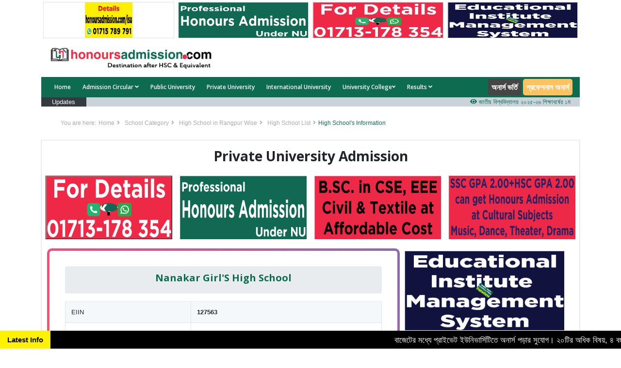

--- FILE ---
content_type: text/html; charset=utf-8
request_url: https://www.google.com/recaptcha/api2/aframe
body_size: 224
content:
<!DOCTYPE HTML><html><head><meta http-equiv="content-type" content="text/html; charset=UTF-8"></head><body><script nonce="aLs5dAkWDfnIgI5Tb9_8kg">/** Anti-fraud and anti-abuse applications only. See google.com/recaptcha */ try{var clients={'sodar':'https://pagead2.googlesyndication.com/pagead/sodar?'};window.addEventListener("message",function(a){try{if(a.source===window.parent){var b=JSON.parse(a.data);var c=clients[b['id']];if(c){var d=document.createElement('img');d.src=c+b['params']+'&rc='+(localStorage.getItem("rc::a")?sessionStorage.getItem("rc::b"):"");window.document.body.appendChild(d);sessionStorage.setItem("rc::e",parseInt(sessionStorage.getItem("rc::e")||0)+1);localStorage.setItem("rc::h",'1768356442120');}}}catch(b){}});window.parent.postMessage("_grecaptcha_ready", "*");}catch(b){}</script></body></html>